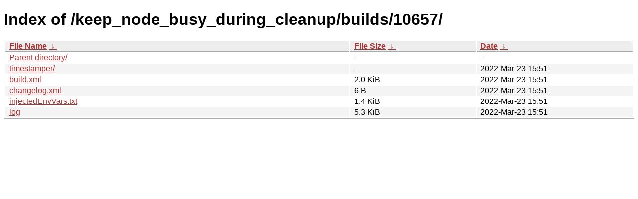

--- FILE ---
content_type: text/html
request_url: https://nightly.tails.boum.org/keep_node_busy_during_cleanup/builds/10657/
body_size: 2009
content:
<!DOCTYPE html><html><head><meta http-equiv="content-type" content="text/html; charset=utf-8"><meta name="viewport" content="width=device-width"><style type="text/css">body,html {background:#fff;font-family:"Bitstream Vera Sans","Lucida Grande","Lucida Sans Unicode",Lucidux,Verdana,Lucida,sans-serif;}tr:nth-child(even) {background:#f4f4f4;}th,td {padding:0.1em 0.5em;}th {text-align:left;font-weight:bold;background:#eee;border-bottom:1px solid #aaa;}#list {border:1px solid #aaa;width:100%;}a {color:#a33;}a:hover {color:#e33;}</style>

<title>Index of /keep_node_busy_during_cleanup/builds/10657/</title>
</head><body><h1>Index of /keep_node_busy_during_cleanup/builds/10657/</h1>
<table id="list"><thead><tr><th style="width:55%"><a href="?C=N&amp;O=A">File Name</a>&nbsp;<a href="?C=N&amp;O=D">&nbsp;&darr;&nbsp;</a></th><th style="width:20%"><a href="?C=S&amp;O=A">File Size</a>&nbsp;<a href="?C=S&amp;O=D">&nbsp;&darr;&nbsp;</a></th><th style="width:25%"><a href="?C=M&amp;O=A">Date</a>&nbsp;<a href="?C=M&amp;O=D">&nbsp;&darr;&nbsp;</a></th></tr></thead>
<tbody><tr><td class="link"><a href="../">Parent directory/</a></td><td class="size">-</td><td class="date">-</td></tr>
<tr><td class="link"><a href="timestamper/" title="timestamper">timestamper/</a></td><td class="size">-</td><td class="date">2022-Mar-23 15:51</td></tr>
<tr><td class="link"><a href="build.xml" title="build.xml">build.xml</a></td><td class="size">2.0 KiB</td><td class="date">2022-Mar-23 15:51</td></tr>
<tr><td class="link"><a href="changelog.xml" title="changelog.xml">changelog.xml</a></td><td class="size">6 B</td><td class="date">2022-Mar-23 15:51</td></tr>
<tr><td class="link"><a href="injectedEnvVars.txt" title="injectedEnvVars.txt">injectedEnvVars.txt</a></td><td class="size">1.4 KiB</td><td class="date">2022-Mar-23 15:51</td></tr>
<tr><td class="link"><a href="log" title="log">log</a></td><td class="size">5.3 KiB</td><td class="date">2022-Mar-23 15:51</td></tr>
</tbody></table></body></html>